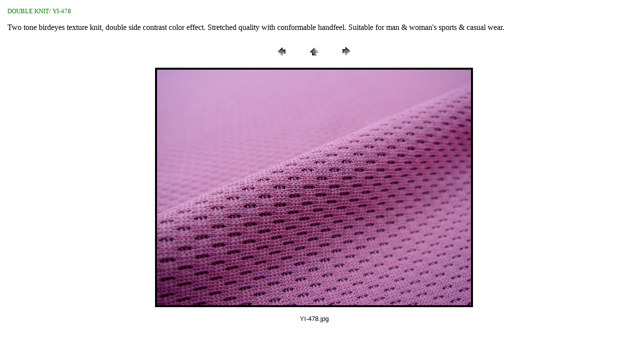

--- FILE ---
content_type: text/html
request_url: https://taiwanberry.com/image/list_image/DOUBLE%20KNIT/pages/YI-478.htm
body_size: 1735
content:
<HTML>
	<HEAD>

		<TITLE>DOUBLE KNIT/YI-478</TITLE>
		<META name="generator" content="Microsoft FrontPage 6.0">
		<META http-equiv="Content-Type" content="text/html; charset=big5">
	</HEAD>

<BODY bgcolor="#FFFFFF"  text="#000000"  link="#0B0B31"  vlink="#3B3B3B"  alink="#2B1111" >

<TABLE border="0" cellpadding="5" cellspacing="2" width="100%" bgcolor="#FFFFFF" >
<TR>
	<TD>
      <p><font face="Times New Roman" size="2"><font color="#008000">DOUBLE 
		KNIT/ YI-478<BR> 
      </font> 
													<BR> 
      </font><font face="Times New Roman">Two tone birdeyes texture knit, double 
		side contrast color effect. Stretched quality with conformable handfeel. 
		Suitable for man &amp; woman's sports &amp; casual wear.</font></p>
	</TD>
</TR>
</TABLE>

<P><CENTER>
<TABLE border="0" cellpadding="0" cellspacing="2" width="200">
<TR>
	<TD width="80" align="center"><a href="YI-477.htm">
	<img border="0" src="../images/previous.gif" width="30" height="30" alt="上一個"></a></TD>
	<TD width="80" align="center"><A href="../index.htm" ><IMG src="../images/home.gif" height="30" width="30" border="0" alt="首頁"></A></TD>
	<TD width="80" align="center"><a href="S95C041.htm"><IMG src="../images/next.gif" height="30" width="30" border="0" alt="下一個"></a></TD>
</TR>
</TABLE>
</CENTER>

<P><CENTER>
<IMG src="../images/YI-478.JPG"  border="4" alt="YI-478" width="640" height="480"></CENTER></P>
<P><CENTER><font face="Arial" size="2">YI-478.jpg</font></CENTER></P>
<P><CENTER><FONT size="2"  face="Arial" ></FONT></CENTER></P>
<P><CENTER><FONT size="2"  face="Arial" ></FONT></CENTER></P>
<P><CENTER><FONT size="2"  face="Arial" ></FONT></CENTER></P>
<P><CENTER><FONT size="2"  face="Arial" ></FONT></CENTER></P>

</BODY>

</HTML>
